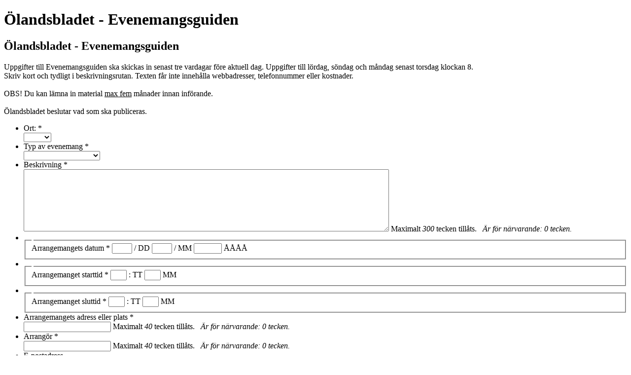

--- FILE ---
content_type: text/html; charset=UTF-8
request_url: https://forms.bonniernewslocal.se/view.php?id=2389308
body_size: 2280
content:


<!DOCTYPE html>
<html lang="sv" >
<head>
<meta charset="UTF-8">
<meta name="viewport" content="width=device-width, initial-scale=1">
<title>Ölandsbladet - Evenemangsguiden</title>
<base href="https://forms.bonniernewslocal.se/" />
<link rel="stylesheet" type="text/css" href="view.css?fdd6f0" media="all" />
<link rel="stylesheet" type="text/css" href="view.mobile.css?fdd6f0" media="all" />
<link rel="stylesheet" type="text/css" href="./data/themes/theme_23.css" media="all" />

<script type="text/javascript" src="js/jquery.min.js?fdd6f0"></script>
<script type="text/javascript" src="view.js?fdd6f0"></script>


<script type="text/javascript" src="js/datepick5/jquery.plugin.min.js"></script>
<script type="text/javascript" src="js/datepick5/jquery.datepick.min.js"></script>
<script type="text/javascript" src="js/datepick5/jquery.datepick-sv.js"></script>
<script type="text/javascript" src="js/datepick5/jquery.datepick.ext.min.js"></script>
<link type="text/css" href="js/datepick5/smoothness.datepick.css" rel="stylesheet" />






</head>
<body id="main_body" class=" no_guidelines">
	
	<div id="form_container" class="">
		<h1><a>Ölandsbladet - Evenemangsguiden</a></h1>
		<form id="form_2389308" class="appnitro top_label"  method="post" data-highlightcolor="#FFF7C0" action="/view.php">
					<div class="form_description">
			<h2>Ölandsbladet - Evenemangsguiden</h2>
			<p>Uppgifter till Evenemangsguiden ska skickas in senast tre vardagar före aktuell dag. Uppgifter till lördag, söndag och måndag senast torsdag klockan 8.<br />
Skriv kort och tydligt i beskrivningsrutan. Texten får inte innehålla webbadresser, telefonnummer eller kostnader.<br />
<br />
OBS! Du kan lämna in material <u>max fem</u> månader innan införande.<br />
<br />
Ölandsbladet beslutar vad som ska publiceras.</p>
		</div>						
			<ul >
			
			
			
					<li id="li_13"   class="dropdown">
		<label class="description" for="element_13">Ort: <span id="required_13" aria-hidden="true" class="required">*</span></label>
		<div>
		<select class="element select medium" aria-required="true" id="element_13" name="element_13"> 
			<option value="" selected="selected"></option>
<option value="1"  >Öland</option>

		</select>
		</div> 
		</li>		<li id="li_16"   class="dropdown">
		<label class="description" for="element_16">Typ av evenemang <span id="required_16" aria-hidden="true" class="required">*</span></label>
		<div>
		<select class="element select medium" aria-required="true" id="element_16" name="element_16"> 
			<option value="" selected="selected"></option>
<option value="2"  >Kultur & Nöje</option>
<option value="3"  >Sport & Hälsa</option>
<option value="5"  >Tur & Natur</option>
<option value="8"  >Barn & Familj</option>
<option value="6"  >Marknader & Mässor</option>
<option value="7"  >Föreläsningar & Kurser</option>
<option value="9"  >Övrigt</option>

		</select>
		</div> 
		</li>		<li id="li_4"  >
		<label class="description" for="element_4">Beskrivning <span id="required_4" aria-hidden="true" class="required">*</span></label>
		<div>
			<textarea id="element_4" name="element_4"   aria-required="true" class="element textarea medium" rows="8" cols="90" onkeyup="limit_input(4,'c',300);" onchange="limit_input(4,'c',300);"></textarea>
			<span id="range_message_4" class="label">Maximalt <var id="range_max_4">300</var> tecken tillåts.&nbsp;&nbsp; <em class="currently_entered">Är för närvarande: <var id="currently_entered_4">0</var> tecken.</em></span> 
		</div> 
		</li>		<li id="li_8"  class="europe_date_field">
		<fieldset>
			<legend style="color: transparent;height: 0px;font-size: 0px;">Arrangemangets datum</legend>
			<span class="description">Arrangemangets datum <span id="required_8" aria-hidden="true" class="required">*</span></span>
			<span class="date_dd">
				<input id="element_8_1" name="element_8_1"  class="element text" size="3" maxlength="2" value="" type="text" /> /
				<label for="element_8_1">DD</label>
			</span>
			<span class="date_mm">
				<input id="element_8_2" name="element_8_2"  class="element text" size="3" maxlength="2" value="" type="text" /> /
				<label for="element_8_2">MM</label>
			</span>
			<span class="date_yyyy">
		 		<input id="element_8_3" name="element_8_3"  class="element text" size="5" maxlength="4" value="" type="text" />
				<label for="element_8_3">ÅÅÅÅ</label>
			</span>
		
			<span id="calendar_8">
				<input type="hidden" value="" name="element_8_datepick" id="element_8_datepick">
				<div style="display: none"><img id="cal_img_8" class="datepicker" src="images/calendar.png" width="32" alt="Pick a date." /></div>	
			</span>
		</fieldset>
		<script type="text/javascript">
			
			$('#element_8_datepick').datepick({ 
	    		onSelect: select_europe_date,
	    		showTrigger: '#cal_img_8'
	    		
	    		
	    		
			});
			
</script>
		 
		</li>		<li id="li_11"  class="time_field">
		<fieldset>
		<legend style="color: transparent;height: 0px;font-size: 0px;">Arrangemanget starttid</legend>
		<span class="description">Arrangemanget starttid <span id="required_11" aria-hidden="true" class="required">*</span></span>
		<span>
			<input id="element_11_1" name="element_11_1"  aria-required="true" class="element text " size="2" type="text" maxlength="2" value="" /> : 
			<label for="element_11_1">TT</label>
		</span>
		<span>
			<input id="element_11_2" name="element_11_2"  class="element text " size="2" type="text" maxlength="2" value="" />  
			<label for="element_11_2">MM</label>
		</span>
		
		
		</fieldset>
		 
		</li>		<li id="li_14"  class="time_field">
		<fieldset>
		<legend style="color: transparent;height: 0px;font-size: 0px;">Arrangemanget sluttid</legend>
		<span class="description">Arrangemanget sluttid <span id="required_14" aria-hidden="true" class="required">*</span></span>
		<span>
			<input id="element_14_1" name="element_14_1"  aria-required="true" class="element text " size="2" type="text" maxlength="2" value="" /> : 
			<label for="element_14_1">TT</label>
		</span>
		<span>
			<input id="element_14_2" name="element_14_2"  class="element text " size="2" type="text" maxlength="2" value="" />  
			<label for="element_14_2">MM</label>
		</span>
		
		
		</fieldset>
		 
		</li>		<li id="li_12"  >
		<label class="description" for="element_12">Arrangemangets adress eller plats <span id="required_12" aria-hidden="true" class="required">*</span></label>
		<div>
			<input id="element_12" name="element_12"   aria-required="true" maxlength="40" class="element text large" type="text" value=""  onkeyup="limit_input(12,'c',40);" onchange="limit_input(12,'c',40);" />
			<span id="range_message_12" class="label">Maximalt <var id="range_max_12">40</var> tecken tillåts.&nbsp;&nbsp; <em class="currently_entered">Är för närvarande: <var id="currently_entered_12">0</var> tecken.</em></span> 
		</div> 
		</li>		<li id="li_3"  >
		<label class="description" for="element_3">Arrangör <span id="required_3" aria-hidden="true" class="required">*</span></label>
		<div>
			<input id="element_3" name="element_3"   aria-required="true" maxlength="40" class="element text large" type="text" value=""  onkeyup="limit_input(3,'c',40);" onchange="limit_input(3,'c',40);" />
			<span id="range_message_3" class="label">Maximalt <var id="range_max_3">40</var> tecken tillåts.&nbsp;&nbsp; <em class="currently_entered">Är för närvarande: <var id="currently_entered_3">0</var> tecken.</em></span> 
		</div> 
		</li>		<li id="li_17"  >
		<label class="description" for="element_17">E-postadress </label>
		<div>
			<input id="element_17" name="element_17"    class="element text large" type="text" maxlength="255" value="" /> 
		</div> 
		</li>
				<li id="li_10"  >
		<label class="description" for="element_10">Kontaktinformation till dig som som skickar in (kommun, namn, tel, e-post)  <span id="required_10" aria-hidden="true" class="required">*</span></label>
		<div>
			<textarea id="element_10" name="element_10"   aria-required="true" class="element textarea small" rows="8" cols="90" ></textarea>
			 
		</div> 
		</li>
			
			
			
					<li id="li_buttons" class="buttons">
			    <input type="hidden" name="form_id" value="2389308" />
			    
			    <input type="hidden" id="mfsid" name="mfsid" value="e9a005c6c43b2ba9001d833346ea1990" />
			    
			    
			    <input type="hidden" name="submit_form" value="1" />
			    <input type="hidden" name="page_number" value="1" />
				<input id="submit_form" class="button_text" type="submit" name="submit_form" value="Fortsätt" />
		</li>
			</ul>
		</form>	
		<div id="footer">
			
		</div>
	</div>
	
	</body>
</html>